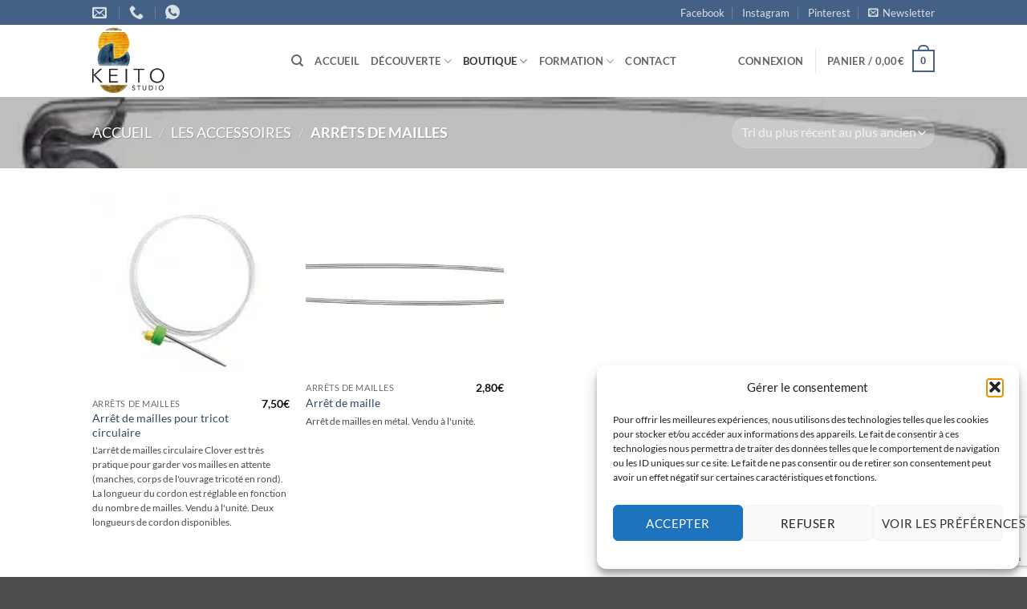

--- FILE ---
content_type: text/html; charset=utf-8
request_url: https://www.google.com/recaptcha/api2/anchor?ar=1&k=6Lc5XYAUAAAAAKSsF4KlLLCdIr4025_AkafID2xa&co=aHR0cHM6Ly93d3cua2VpdG9zdHVkaW8uZnI6NDQz&hl=en&v=PoyoqOPhxBO7pBk68S4YbpHZ&size=invisible&anchor-ms=20000&execute-ms=30000&cb=mgr3hv97yvdn
body_size: 48668
content:
<!DOCTYPE HTML><html dir="ltr" lang="en"><head><meta http-equiv="Content-Type" content="text/html; charset=UTF-8">
<meta http-equiv="X-UA-Compatible" content="IE=edge">
<title>reCAPTCHA</title>
<style type="text/css">
/* cyrillic-ext */
@font-face {
  font-family: 'Roboto';
  font-style: normal;
  font-weight: 400;
  font-stretch: 100%;
  src: url(//fonts.gstatic.com/s/roboto/v48/KFO7CnqEu92Fr1ME7kSn66aGLdTylUAMa3GUBHMdazTgWw.woff2) format('woff2');
  unicode-range: U+0460-052F, U+1C80-1C8A, U+20B4, U+2DE0-2DFF, U+A640-A69F, U+FE2E-FE2F;
}
/* cyrillic */
@font-face {
  font-family: 'Roboto';
  font-style: normal;
  font-weight: 400;
  font-stretch: 100%;
  src: url(//fonts.gstatic.com/s/roboto/v48/KFO7CnqEu92Fr1ME7kSn66aGLdTylUAMa3iUBHMdazTgWw.woff2) format('woff2');
  unicode-range: U+0301, U+0400-045F, U+0490-0491, U+04B0-04B1, U+2116;
}
/* greek-ext */
@font-face {
  font-family: 'Roboto';
  font-style: normal;
  font-weight: 400;
  font-stretch: 100%;
  src: url(//fonts.gstatic.com/s/roboto/v48/KFO7CnqEu92Fr1ME7kSn66aGLdTylUAMa3CUBHMdazTgWw.woff2) format('woff2');
  unicode-range: U+1F00-1FFF;
}
/* greek */
@font-face {
  font-family: 'Roboto';
  font-style: normal;
  font-weight: 400;
  font-stretch: 100%;
  src: url(//fonts.gstatic.com/s/roboto/v48/KFO7CnqEu92Fr1ME7kSn66aGLdTylUAMa3-UBHMdazTgWw.woff2) format('woff2');
  unicode-range: U+0370-0377, U+037A-037F, U+0384-038A, U+038C, U+038E-03A1, U+03A3-03FF;
}
/* math */
@font-face {
  font-family: 'Roboto';
  font-style: normal;
  font-weight: 400;
  font-stretch: 100%;
  src: url(//fonts.gstatic.com/s/roboto/v48/KFO7CnqEu92Fr1ME7kSn66aGLdTylUAMawCUBHMdazTgWw.woff2) format('woff2');
  unicode-range: U+0302-0303, U+0305, U+0307-0308, U+0310, U+0312, U+0315, U+031A, U+0326-0327, U+032C, U+032F-0330, U+0332-0333, U+0338, U+033A, U+0346, U+034D, U+0391-03A1, U+03A3-03A9, U+03B1-03C9, U+03D1, U+03D5-03D6, U+03F0-03F1, U+03F4-03F5, U+2016-2017, U+2034-2038, U+203C, U+2040, U+2043, U+2047, U+2050, U+2057, U+205F, U+2070-2071, U+2074-208E, U+2090-209C, U+20D0-20DC, U+20E1, U+20E5-20EF, U+2100-2112, U+2114-2115, U+2117-2121, U+2123-214F, U+2190, U+2192, U+2194-21AE, U+21B0-21E5, U+21F1-21F2, U+21F4-2211, U+2213-2214, U+2216-22FF, U+2308-230B, U+2310, U+2319, U+231C-2321, U+2336-237A, U+237C, U+2395, U+239B-23B7, U+23D0, U+23DC-23E1, U+2474-2475, U+25AF, U+25B3, U+25B7, U+25BD, U+25C1, U+25CA, U+25CC, U+25FB, U+266D-266F, U+27C0-27FF, U+2900-2AFF, U+2B0E-2B11, U+2B30-2B4C, U+2BFE, U+3030, U+FF5B, U+FF5D, U+1D400-1D7FF, U+1EE00-1EEFF;
}
/* symbols */
@font-face {
  font-family: 'Roboto';
  font-style: normal;
  font-weight: 400;
  font-stretch: 100%;
  src: url(//fonts.gstatic.com/s/roboto/v48/KFO7CnqEu92Fr1ME7kSn66aGLdTylUAMaxKUBHMdazTgWw.woff2) format('woff2');
  unicode-range: U+0001-000C, U+000E-001F, U+007F-009F, U+20DD-20E0, U+20E2-20E4, U+2150-218F, U+2190, U+2192, U+2194-2199, U+21AF, U+21E6-21F0, U+21F3, U+2218-2219, U+2299, U+22C4-22C6, U+2300-243F, U+2440-244A, U+2460-24FF, U+25A0-27BF, U+2800-28FF, U+2921-2922, U+2981, U+29BF, U+29EB, U+2B00-2BFF, U+4DC0-4DFF, U+FFF9-FFFB, U+10140-1018E, U+10190-1019C, U+101A0, U+101D0-101FD, U+102E0-102FB, U+10E60-10E7E, U+1D2C0-1D2D3, U+1D2E0-1D37F, U+1F000-1F0FF, U+1F100-1F1AD, U+1F1E6-1F1FF, U+1F30D-1F30F, U+1F315, U+1F31C, U+1F31E, U+1F320-1F32C, U+1F336, U+1F378, U+1F37D, U+1F382, U+1F393-1F39F, U+1F3A7-1F3A8, U+1F3AC-1F3AF, U+1F3C2, U+1F3C4-1F3C6, U+1F3CA-1F3CE, U+1F3D4-1F3E0, U+1F3ED, U+1F3F1-1F3F3, U+1F3F5-1F3F7, U+1F408, U+1F415, U+1F41F, U+1F426, U+1F43F, U+1F441-1F442, U+1F444, U+1F446-1F449, U+1F44C-1F44E, U+1F453, U+1F46A, U+1F47D, U+1F4A3, U+1F4B0, U+1F4B3, U+1F4B9, U+1F4BB, U+1F4BF, U+1F4C8-1F4CB, U+1F4D6, U+1F4DA, U+1F4DF, U+1F4E3-1F4E6, U+1F4EA-1F4ED, U+1F4F7, U+1F4F9-1F4FB, U+1F4FD-1F4FE, U+1F503, U+1F507-1F50B, U+1F50D, U+1F512-1F513, U+1F53E-1F54A, U+1F54F-1F5FA, U+1F610, U+1F650-1F67F, U+1F687, U+1F68D, U+1F691, U+1F694, U+1F698, U+1F6AD, U+1F6B2, U+1F6B9-1F6BA, U+1F6BC, U+1F6C6-1F6CF, U+1F6D3-1F6D7, U+1F6E0-1F6EA, U+1F6F0-1F6F3, U+1F6F7-1F6FC, U+1F700-1F7FF, U+1F800-1F80B, U+1F810-1F847, U+1F850-1F859, U+1F860-1F887, U+1F890-1F8AD, U+1F8B0-1F8BB, U+1F8C0-1F8C1, U+1F900-1F90B, U+1F93B, U+1F946, U+1F984, U+1F996, U+1F9E9, U+1FA00-1FA6F, U+1FA70-1FA7C, U+1FA80-1FA89, U+1FA8F-1FAC6, U+1FACE-1FADC, U+1FADF-1FAE9, U+1FAF0-1FAF8, U+1FB00-1FBFF;
}
/* vietnamese */
@font-face {
  font-family: 'Roboto';
  font-style: normal;
  font-weight: 400;
  font-stretch: 100%;
  src: url(//fonts.gstatic.com/s/roboto/v48/KFO7CnqEu92Fr1ME7kSn66aGLdTylUAMa3OUBHMdazTgWw.woff2) format('woff2');
  unicode-range: U+0102-0103, U+0110-0111, U+0128-0129, U+0168-0169, U+01A0-01A1, U+01AF-01B0, U+0300-0301, U+0303-0304, U+0308-0309, U+0323, U+0329, U+1EA0-1EF9, U+20AB;
}
/* latin-ext */
@font-face {
  font-family: 'Roboto';
  font-style: normal;
  font-weight: 400;
  font-stretch: 100%;
  src: url(//fonts.gstatic.com/s/roboto/v48/KFO7CnqEu92Fr1ME7kSn66aGLdTylUAMa3KUBHMdazTgWw.woff2) format('woff2');
  unicode-range: U+0100-02BA, U+02BD-02C5, U+02C7-02CC, U+02CE-02D7, U+02DD-02FF, U+0304, U+0308, U+0329, U+1D00-1DBF, U+1E00-1E9F, U+1EF2-1EFF, U+2020, U+20A0-20AB, U+20AD-20C0, U+2113, U+2C60-2C7F, U+A720-A7FF;
}
/* latin */
@font-face {
  font-family: 'Roboto';
  font-style: normal;
  font-weight: 400;
  font-stretch: 100%;
  src: url(//fonts.gstatic.com/s/roboto/v48/KFO7CnqEu92Fr1ME7kSn66aGLdTylUAMa3yUBHMdazQ.woff2) format('woff2');
  unicode-range: U+0000-00FF, U+0131, U+0152-0153, U+02BB-02BC, U+02C6, U+02DA, U+02DC, U+0304, U+0308, U+0329, U+2000-206F, U+20AC, U+2122, U+2191, U+2193, U+2212, U+2215, U+FEFF, U+FFFD;
}
/* cyrillic-ext */
@font-face {
  font-family: 'Roboto';
  font-style: normal;
  font-weight: 500;
  font-stretch: 100%;
  src: url(//fonts.gstatic.com/s/roboto/v48/KFO7CnqEu92Fr1ME7kSn66aGLdTylUAMa3GUBHMdazTgWw.woff2) format('woff2');
  unicode-range: U+0460-052F, U+1C80-1C8A, U+20B4, U+2DE0-2DFF, U+A640-A69F, U+FE2E-FE2F;
}
/* cyrillic */
@font-face {
  font-family: 'Roboto';
  font-style: normal;
  font-weight: 500;
  font-stretch: 100%;
  src: url(//fonts.gstatic.com/s/roboto/v48/KFO7CnqEu92Fr1ME7kSn66aGLdTylUAMa3iUBHMdazTgWw.woff2) format('woff2');
  unicode-range: U+0301, U+0400-045F, U+0490-0491, U+04B0-04B1, U+2116;
}
/* greek-ext */
@font-face {
  font-family: 'Roboto';
  font-style: normal;
  font-weight: 500;
  font-stretch: 100%;
  src: url(//fonts.gstatic.com/s/roboto/v48/KFO7CnqEu92Fr1ME7kSn66aGLdTylUAMa3CUBHMdazTgWw.woff2) format('woff2');
  unicode-range: U+1F00-1FFF;
}
/* greek */
@font-face {
  font-family: 'Roboto';
  font-style: normal;
  font-weight: 500;
  font-stretch: 100%;
  src: url(//fonts.gstatic.com/s/roboto/v48/KFO7CnqEu92Fr1ME7kSn66aGLdTylUAMa3-UBHMdazTgWw.woff2) format('woff2');
  unicode-range: U+0370-0377, U+037A-037F, U+0384-038A, U+038C, U+038E-03A1, U+03A3-03FF;
}
/* math */
@font-face {
  font-family: 'Roboto';
  font-style: normal;
  font-weight: 500;
  font-stretch: 100%;
  src: url(//fonts.gstatic.com/s/roboto/v48/KFO7CnqEu92Fr1ME7kSn66aGLdTylUAMawCUBHMdazTgWw.woff2) format('woff2');
  unicode-range: U+0302-0303, U+0305, U+0307-0308, U+0310, U+0312, U+0315, U+031A, U+0326-0327, U+032C, U+032F-0330, U+0332-0333, U+0338, U+033A, U+0346, U+034D, U+0391-03A1, U+03A3-03A9, U+03B1-03C9, U+03D1, U+03D5-03D6, U+03F0-03F1, U+03F4-03F5, U+2016-2017, U+2034-2038, U+203C, U+2040, U+2043, U+2047, U+2050, U+2057, U+205F, U+2070-2071, U+2074-208E, U+2090-209C, U+20D0-20DC, U+20E1, U+20E5-20EF, U+2100-2112, U+2114-2115, U+2117-2121, U+2123-214F, U+2190, U+2192, U+2194-21AE, U+21B0-21E5, U+21F1-21F2, U+21F4-2211, U+2213-2214, U+2216-22FF, U+2308-230B, U+2310, U+2319, U+231C-2321, U+2336-237A, U+237C, U+2395, U+239B-23B7, U+23D0, U+23DC-23E1, U+2474-2475, U+25AF, U+25B3, U+25B7, U+25BD, U+25C1, U+25CA, U+25CC, U+25FB, U+266D-266F, U+27C0-27FF, U+2900-2AFF, U+2B0E-2B11, U+2B30-2B4C, U+2BFE, U+3030, U+FF5B, U+FF5D, U+1D400-1D7FF, U+1EE00-1EEFF;
}
/* symbols */
@font-face {
  font-family: 'Roboto';
  font-style: normal;
  font-weight: 500;
  font-stretch: 100%;
  src: url(//fonts.gstatic.com/s/roboto/v48/KFO7CnqEu92Fr1ME7kSn66aGLdTylUAMaxKUBHMdazTgWw.woff2) format('woff2');
  unicode-range: U+0001-000C, U+000E-001F, U+007F-009F, U+20DD-20E0, U+20E2-20E4, U+2150-218F, U+2190, U+2192, U+2194-2199, U+21AF, U+21E6-21F0, U+21F3, U+2218-2219, U+2299, U+22C4-22C6, U+2300-243F, U+2440-244A, U+2460-24FF, U+25A0-27BF, U+2800-28FF, U+2921-2922, U+2981, U+29BF, U+29EB, U+2B00-2BFF, U+4DC0-4DFF, U+FFF9-FFFB, U+10140-1018E, U+10190-1019C, U+101A0, U+101D0-101FD, U+102E0-102FB, U+10E60-10E7E, U+1D2C0-1D2D3, U+1D2E0-1D37F, U+1F000-1F0FF, U+1F100-1F1AD, U+1F1E6-1F1FF, U+1F30D-1F30F, U+1F315, U+1F31C, U+1F31E, U+1F320-1F32C, U+1F336, U+1F378, U+1F37D, U+1F382, U+1F393-1F39F, U+1F3A7-1F3A8, U+1F3AC-1F3AF, U+1F3C2, U+1F3C4-1F3C6, U+1F3CA-1F3CE, U+1F3D4-1F3E0, U+1F3ED, U+1F3F1-1F3F3, U+1F3F5-1F3F7, U+1F408, U+1F415, U+1F41F, U+1F426, U+1F43F, U+1F441-1F442, U+1F444, U+1F446-1F449, U+1F44C-1F44E, U+1F453, U+1F46A, U+1F47D, U+1F4A3, U+1F4B0, U+1F4B3, U+1F4B9, U+1F4BB, U+1F4BF, U+1F4C8-1F4CB, U+1F4D6, U+1F4DA, U+1F4DF, U+1F4E3-1F4E6, U+1F4EA-1F4ED, U+1F4F7, U+1F4F9-1F4FB, U+1F4FD-1F4FE, U+1F503, U+1F507-1F50B, U+1F50D, U+1F512-1F513, U+1F53E-1F54A, U+1F54F-1F5FA, U+1F610, U+1F650-1F67F, U+1F687, U+1F68D, U+1F691, U+1F694, U+1F698, U+1F6AD, U+1F6B2, U+1F6B9-1F6BA, U+1F6BC, U+1F6C6-1F6CF, U+1F6D3-1F6D7, U+1F6E0-1F6EA, U+1F6F0-1F6F3, U+1F6F7-1F6FC, U+1F700-1F7FF, U+1F800-1F80B, U+1F810-1F847, U+1F850-1F859, U+1F860-1F887, U+1F890-1F8AD, U+1F8B0-1F8BB, U+1F8C0-1F8C1, U+1F900-1F90B, U+1F93B, U+1F946, U+1F984, U+1F996, U+1F9E9, U+1FA00-1FA6F, U+1FA70-1FA7C, U+1FA80-1FA89, U+1FA8F-1FAC6, U+1FACE-1FADC, U+1FADF-1FAE9, U+1FAF0-1FAF8, U+1FB00-1FBFF;
}
/* vietnamese */
@font-face {
  font-family: 'Roboto';
  font-style: normal;
  font-weight: 500;
  font-stretch: 100%;
  src: url(//fonts.gstatic.com/s/roboto/v48/KFO7CnqEu92Fr1ME7kSn66aGLdTylUAMa3OUBHMdazTgWw.woff2) format('woff2');
  unicode-range: U+0102-0103, U+0110-0111, U+0128-0129, U+0168-0169, U+01A0-01A1, U+01AF-01B0, U+0300-0301, U+0303-0304, U+0308-0309, U+0323, U+0329, U+1EA0-1EF9, U+20AB;
}
/* latin-ext */
@font-face {
  font-family: 'Roboto';
  font-style: normal;
  font-weight: 500;
  font-stretch: 100%;
  src: url(//fonts.gstatic.com/s/roboto/v48/KFO7CnqEu92Fr1ME7kSn66aGLdTylUAMa3KUBHMdazTgWw.woff2) format('woff2');
  unicode-range: U+0100-02BA, U+02BD-02C5, U+02C7-02CC, U+02CE-02D7, U+02DD-02FF, U+0304, U+0308, U+0329, U+1D00-1DBF, U+1E00-1E9F, U+1EF2-1EFF, U+2020, U+20A0-20AB, U+20AD-20C0, U+2113, U+2C60-2C7F, U+A720-A7FF;
}
/* latin */
@font-face {
  font-family: 'Roboto';
  font-style: normal;
  font-weight: 500;
  font-stretch: 100%;
  src: url(//fonts.gstatic.com/s/roboto/v48/KFO7CnqEu92Fr1ME7kSn66aGLdTylUAMa3yUBHMdazQ.woff2) format('woff2');
  unicode-range: U+0000-00FF, U+0131, U+0152-0153, U+02BB-02BC, U+02C6, U+02DA, U+02DC, U+0304, U+0308, U+0329, U+2000-206F, U+20AC, U+2122, U+2191, U+2193, U+2212, U+2215, U+FEFF, U+FFFD;
}
/* cyrillic-ext */
@font-face {
  font-family: 'Roboto';
  font-style: normal;
  font-weight: 900;
  font-stretch: 100%;
  src: url(//fonts.gstatic.com/s/roboto/v48/KFO7CnqEu92Fr1ME7kSn66aGLdTylUAMa3GUBHMdazTgWw.woff2) format('woff2');
  unicode-range: U+0460-052F, U+1C80-1C8A, U+20B4, U+2DE0-2DFF, U+A640-A69F, U+FE2E-FE2F;
}
/* cyrillic */
@font-face {
  font-family: 'Roboto';
  font-style: normal;
  font-weight: 900;
  font-stretch: 100%;
  src: url(//fonts.gstatic.com/s/roboto/v48/KFO7CnqEu92Fr1ME7kSn66aGLdTylUAMa3iUBHMdazTgWw.woff2) format('woff2');
  unicode-range: U+0301, U+0400-045F, U+0490-0491, U+04B0-04B1, U+2116;
}
/* greek-ext */
@font-face {
  font-family: 'Roboto';
  font-style: normal;
  font-weight: 900;
  font-stretch: 100%;
  src: url(//fonts.gstatic.com/s/roboto/v48/KFO7CnqEu92Fr1ME7kSn66aGLdTylUAMa3CUBHMdazTgWw.woff2) format('woff2');
  unicode-range: U+1F00-1FFF;
}
/* greek */
@font-face {
  font-family: 'Roboto';
  font-style: normal;
  font-weight: 900;
  font-stretch: 100%;
  src: url(//fonts.gstatic.com/s/roboto/v48/KFO7CnqEu92Fr1ME7kSn66aGLdTylUAMa3-UBHMdazTgWw.woff2) format('woff2');
  unicode-range: U+0370-0377, U+037A-037F, U+0384-038A, U+038C, U+038E-03A1, U+03A3-03FF;
}
/* math */
@font-face {
  font-family: 'Roboto';
  font-style: normal;
  font-weight: 900;
  font-stretch: 100%;
  src: url(//fonts.gstatic.com/s/roboto/v48/KFO7CnqEu92Fr1ME7kSn66aGLdTylUAMawCUBHMdazTgWw.woff2) format('woff2');
  unicode-range: U+0302-0303, U+0305, U+0307-0308, U+0310, U+0312, U+0315, U+031A, U+0326-0327, U+032C, U+032F-0330, U+0332-0333, U+0338, U+033A, U+0346, U+034D, U+0391-03A1, U+03A3-03A9, U+03B1-03C9, U+03D1, U+03D5-03D6, U+03F0-03F1, U+03F4-03F5, U+2016-2017, U+2034-2038, U+203C, U+2040, U+2043, U+2047, U+2050, U+2057, U+205F, U+2070-2071, U+2074-208E, U+2090-209C, U+20D0-20DC, U+20E1, U+20E5-20EF, U+2100-2112, U+2114-2115, U+2117-2121, U+2123-214F, U+2190, U+2192, U+2194-21AE, U+21B0-21E5, U+21F1-21F2, U+21F4-2211, U+2213-2214, U+2216-22FF, U+2308-230B, U+2310, U+2319, U+231C-2321, U+2336-237A, U+237C, U+2395, U+239B-23B7, U+23D0, U+23DC-23E1, U+2474-2475, U+25AF, U+25B3, U+25B7, U+25BD, U+25C1, U+25CA, U+25CC, U+25FB, U+266D-266F, U+27C0-27FF, U+2900-2AFF, U+2B0E-2B11, U+2B30-2B4C, U+2BFE, U+3030, U+FF5B, U+FF5D, U+1D400-1D7FF, U+1EE00-1EEFF;
}
/* symbols */
@font-face {
  font-family: 'Roboto';
  font-style: normal;
  font-weight: 900;
  font-stretch: 100%;
  src: url(//fonts.gstatic.com/s/roboto/v48/KFO7CnqEu92Fr1ME7kSn66aGLdTylUAMaxKUBHMdazTgWw.woff2) format('woff2');
  unicode-range: U+0001-000C, U+000E-001F, U+007F-009F, U+20DD-20E0, U+20E2-20E4, U+2150-218F, U+2190, U+2192, U+2194-2199, U+21AF, U+21E6-21F0, U+21F3, U+2218-2219, U+2299, U+22C4-22C6, U+2300-243F, U+2440-244A, U+2460-24FF, U+25A0-27BF, U+2800-28FF, U+2921-2922, U+2981, U+29BF, U+29EB, U+2B00-2BFF, U+4DC0-4DFF, U+FFF9-FFFB, U+10140-1018E, U+10190-1019C, U+101A0, U+101D0-101FD, U+102E0-102FB, U+10E60-10E7E, U+1D2C0-1D2D3, U+1D2E0-1D37F, U+1F000-1F0FF, U+1F100-1F1AD, U+1F1E6-1F1FF, U+1F30D-1F30F, U+1F315, U+1F31C, U+1F31E, U+1F320-1F32C, U+1F336, U+1F378, U+1F37D, U+1F382, U+1F393-1F39F, U+1F3A7-1F3A8, U+1F3AC-1F3AF, U+1F3C2, U+1F3C4-1F3C6, U+1F3CA-1F3CE, U+1F3D4-1F3E0, U+1F3ED, U+1F3F1-1F3F3, U+1F3F5-1F3F7, U+1F408, U+1F415, U+1F41F, U+1F426, U+1F43F, U+1F441-1F442, U+1F444, U+1F446-1F449, U+1F44C-1F44E, U+1F453, U+1F46A, U+1F47D, U+1F4A3, U+1F4B0, U+1F4B3, U+1F4B9, U+1F4BB, U+1F4BF, U+1F4C8-1F4CB, U+1F4D6, U+1F4DA, U+1F4DF, U+1F4E3-1F4E6, U+1F4EA-1F4ED, U+1F4F7, U+1F4F9-1F4FB, U+1F4FD-1F4FE, U+1F503, U+1F507-1F50B, U+1F50D, U+1F512-1F513, U+1F53E-1F54A, U+1F54F-1F5FA, U+1F610, U+1F650-1F67F, U+1F687, U+1F68D, U+1F691, U+1F694, U+1F698, U+1F6AD, U+1F6B2, U+1F6B9-1F6BA, U+1F6BC, U+1F6C6-1F6CF, U+1F6D3-1F6D7, U+1F6E0-1F6EA, U+1F6F0-1F6F3, U+1F6F7-1F6FC, U+1F700-1F7FF, U+1F800-1F80B, U+1F810-1F847, U+1F850-1F859, U+1F860-1F887, U+1F890-1F8AD, U+1F8B0-1F8BB, U+1F8C0-1F8C1, U+1F900-1F90B, U+1F93B, U+1F946, U+1F984, U+1F996, U+1F9E9, U+1FA00-1FA6F, U+1FA70-1FA7C, U+1FA80-1FA89, U+1FA8F-1FAC6, U+1FACE-1FADC, U+1FADF-1FAE9, U+1FAF0-1FAF8, U+1FB00-1FBFF;
}
/* vietnamese */
@font-face {
  font-family: 'Roboto';
  font-style: normal;
  font-weight: 900;
  font-stretch: 100%;
  src: url(//fonts.gstatic.com/s/roboto/v48/KFO7CnqEu92Fr1ME7kSn66aGLdTylUAMa3OUBHMdazTgWw.woff2) format('woff2');
  unicode-range: U+0102-0103, U+0110-0111, U+0128-0129, U+0168-0169, U+01A0-01A1, U+01AF-01B0, U+0300-0301, U+0303-0304, U+0308-0309, U+0323, U+0329, U+1EA0-1EF9, U+20AB;
}
/* latin-ext */
@font-face {
  font-family: 'Roboto';
  font-style: normal;
  font-weight: 900;
  font-stretch: 100%;
  src: url(//fonts.gstatic.com/s/roboto/v48/KFO7CnqEu92Fr1ME7kSn66aGLdTylUAMa3KUBHMdazTgWw.woff2) format('woff2');
  unicode-range: U+0100-02BA, U+02BD-02C5, U+02C7-02CC, U+02CE-02D7, U+02DD-02FF, U+0304, U+0308, U+0329, U+1D00-1DBF, U+1E00-1E9F, U+1EF2-1EFF, U+2020, U+20A0-20AB, U+20AD-20C0, U+2113, U+2C60-2C7F, U+A720-A7FF;
}
/* latin */
@font-face {
  font-family: 'Roboto';
  font-style: normal;
  font-weight: 900;
  font-stretch: 100%;
  src: url(//fonts.gstatic.com/s/roboto/v48/KFO7CnqEu92Fr1ME7kSn66aGLdTylUAMa3yUBHMdazQ.woff2) format('woff2');
  unicode-range: U+0000-00FF, U+0131, U+0152-0153, U+02BB-02BC, U+02C6, U+02DA, U+02DC, U+0304, U+0308, U+0329, U+2000-206F, U+20AC, U+2122, U+2191, U+2193, U+2212, U+2215, U+FEFF, U+FFFD;
}

</style>
<link rel="stylesheet" type="text/css" href="https://www.gstatic.com/recaptcha/releases/PoyoqOPhxBO7pBk68S4YbpHZ/styles__ltr.css">
<script nonce="DPpvJ-pzbs0cJ7wqD1H5Yw" type="text/javascript">window['__recaptcha_api'] = 'https://www.google.com/recaptcha/api2/';</script>
<script type="text/javascript" src="https://www.gstatic.com/recaptcha/releases/PoyoqOPhxBO7pBk68S4YbpHZ/recaptcha__en.js" nonce="DPpvJ-pzbs0cJ7wqD1H5Yw">
      
    </script></head>
<body><div id="rc-anchor-alert" class="rc-anchor-alert"></div>
<input type="hidden" id="recaptcha-token" value="[base64]">
<script type="text/javascript" nonce="DPpvJ-pzbs0cJ7wqD1H5Yw">
      recaptcha.anchor.Main.init("[\x22ainput\x22,[\x22bgdata\x22,\x22\x22,\[base64]/[base64]/[base64]/[base64]/[base64]/UltsKytdPUU6KEU8MjA0OD9SW2wrK109RT4+NnwxOTI6KChFJjY0NTEyKT09NTUyOTYmJk0rMTxjLmxlbmd0aCYmKGMuY2hhckNvZGVBdChNKzEpJjY0NTEyKT09NTYzMjA/[base64]/[base64]/[base64]/[base64]/[base64]/[base64]/[base64]\x22,\[base64]\\u003d\x22,\x22w7bClSMIGSAjw6fCvHobw6sgw5QrwrDCn8Oww6rCnw1fw5QfHcK9IsO2c8KGfsKsQXnCkQJ0dh5cwpTCnsO3d8O6FhfDh8KVR8Omw6JJwrPCs3nCvsOnwoHCuiPCtMKKwrLDnl7DiGbCucOGw4DDj8KiBsOHGsK/w7htNMKqwoMUw6DCk8KWSMOBwozDnE1/wq/DlQkDw6VlwrvChi0twpDDo8OYw4pEOMKQccOhVjnCqxBbbXA1FMO6V8Kjw7gIIVHDgSPCg2vDu8OuwqrDiQogwqzDqnnChBnCqcKxM8OPbcK8wo7DkcOvX8K/w5TCjsKrIMKiw7NHwp8hHsKVF8KfR8Okw7wqREvCqMONw6rDpk1sE07CqMOlZ8OQwrRrJMK0w5PDrsKmwpTCi8KQwrvCuxzCpcK8S8KUCcK9UMO8woooGsOxwokaw75xw4QLWVHDtsKNTcOlNxHDjMK1w5LChV85wrI/IH44wqzDlQDCucKGw5kWwolhGkLCocOrbcODfigkMcOow5jCnkfDjkzCv8KhZ8Kpw6lpw6bCvigGw7kcwqTDj8OrcTMyw41TTMKfH8O1PwtCw7LDpsOQYTJ4wqLCsVAmw6NoCMKwwr8WwrdAw4Q/OMKuw4ovw7wVXjR4ZMOhwoI/[base64]/Ck8Kcw4UwwpnCpHVCw5nCjcKfw77CoMO6w6jDnyYHwqVgw5TDhMODwpHDiU/[base64]/[base64]/DmX3DmA7DoMKvFsO9Hkgpw7PCr8KSwo4DOl8vwpvDjmvChsOCSMKvwoNGbwPDlCDCnEphwoZgJhRNw4pdw7vDjcOGOmLCkEfCrMOSUi/[base64]/ciEgwq1cwrTCtT3CkcKFw6pbFWHClcK8w6rChANNA8ODwqnDv33DoMKow6wPw5N9NEzClsK7w5/Dli7DiMKQRsOtJD9Dwp7CggcwSQg6wql5w77Ch8OkwrfDpsK7wq/Dlm3ClcKPw5Myw7gkw51EJ8Ksw4rCjWfCqCzCjVl1NcKLAcKcEkAhw648XsO9wqcawrNrcMK9w606w6gCAMOAw4M/NsOEJ8OGw5QOwp4RGcOhwrV6RhFoK1dmw6ovDR7Dhl4GwqHDsG/[base64]/[base64]/CvsKGVGsuwpFJPcOiPl84VcKSA8O1w47Dp8KQw7LCssOJIcKlcCR0w6fCisKkw5ZswrbDrETCtMOJwqPCp2/CrxzDi3gKw7fDrHh8woXDsjDDl3I4wq/DpkfCn8OeRWzDnsOgwodXZcKSH2AqP8Kow697w4vCncKzw4fCiQ8qWcOBw7zDqsK8wol9wr4PWsKIckjDhH/DnMKTwojCucK5wooFwozDoWzCpRHCicKjw75qRHIZclrCimjCmQ3CqcKXwonDkMOPXsOzb8Otwo8/AcKMwr5zw4VgwoZgwpNMHsOXw6fCpxTCnMKoT2cgJcKawpPDkgZ7wqZEbcKgN8OvfxLCn1dCMn7Cuzp6w5MjesKqFMKOw4vDtlXCtRTDoMK5WcKuwrHDv0fCk1fCom/[base64]/CqFDCqsO5w400QsOBTWcFCS9jfWUpw5PCowE4w7DDqE7CtsO8wqcyw5fCtm0rDVrDv2cRP3XDqgoaw5UHCRPCusKNwrTCrBJZw6lrw7bDmsKBwpnCi3zCosOSwpcgwr3CpMOTV8KfMzZQw4A2O8K2esKOSydBcsKiwqzCqhbDoXR/[base64]/[base64]/w7DCp8KBw4nDr2/CgcOcw63DnMOiJnTCsAbDp8KwKMKUdMKRU8KkXMOQw47DmcOuwo5gcFvCmR3CjcO7SsKCwp7CtsOzMXorAsOHw5waLhgAw5s4HwzChsK/NMKOwoQQKsKuw6Mow7fDncKUw6HCl8Oqwr/CscOXc0PCpTgBwoPDpCDCnXnCqcKXAcOOw75wDcKow5ZzRsOCw44sc34Lw45awqzCjcKRw7jDtMOYWzMuVsOKwqHCs3vCtsOXRcK4w6zDjMO4w73CpTnDucO/w4pEL8OQGHImE8OOEFPDsV8YScKgPcKzw6g4J8Klw5nDlztwfQQDwpJxw4rDo8KMwonDsMKIEA0VRMK0w7Icw4XCqllgcMKtwpHCs8OxMR1BMMOAwoNEwqTCjMKjdUvCiEPCm8K2w5Z6w6jDpMOWdcK/[base64]/DlsOhCiNbw4EFw7HDn8OHw4dvPm/DkMOIO8OmNMONDmcZESERH8OJw6sZBCjCrsKWW8KjRMOswqDCicKIw7NbCcK+M8KBBVdEWMKdfMK/RcK6w4YOSsKnwpPDpcOnTljDikTDqsKOP8Kzwrc2w7nDu8OXw6LChcKUBXLDpcOiC3/DmcKtw4bDkMKbXnfCjMKsbcK7wrsGwozCpMKWXDXCplt4RMK/wqLCrwzCpUoDcS3DssOMHiPCh3nCiMK1CSgjHTnDugPCt8K9fhLDrkjDosOsEsO5w60RwqbDr8OWw5Jmw5TDkCd7wozChDXCuxzDscO0w4AHfDXCv8Ksw5XCmBPDt8KRCcO7wrkLIcOiBXHDocOXwpbCqh/DlW5lw4VCTHYhcx4Mwq0hwqPDqUh/G8KHw7R7TMK8w6jCu8OUwrvDsidrwqYxw6ZUw7F2UmDDly0gKsKgwpPDoC/DtxV9ImLCj8OUFsOIw6rDk1bCkSppw4YOw7zCnx3DjF7DgcOyKsKjwp9sLhnCmMOOJ8OaasKUTMKBSsKvO8KVw5vCh2FPw5xVe2slwrdSwpk8als+WMOTI8O1w4rDgcKzN2TCoTZWIiHDgxfCln7DusKGRMK1ckTCmSpFcMK9wr3DncKaw7AUXF9/wrcHfCrCq0NFwrV5w59QwqjDr3vDq8O3wqHDjVrDrV9Vwo/[base64]/DqR3DozTCjsK4TV/[base64]/wqfDol5bcxfCu8KJFMOFwpshR3hkw5ZSJlfDh8Oaw5DChcOaCVTDgxrDhGvDhcOtw6Q1FAzChsOIw7J8woPDjF8/[base64]/[base64]/w5kewqPClFDCph3DiQXDt8KeEcOqwpVOdcObCFbDtMO/[base64]/[base64]/Dv8Oyw4sMwosswqrCmsKhMMO/wpPDl2I5QjXCjcKdw5Etw6ZlwqQgwq3DqzdWWUdIEGEQdMOkDMKbXsO4wpzDrMKRS8O7wotKwpdmwq4GMibDqRQObC3Ctj7Ci8OWw7bChntmdsOZw53DiMKaAcOFwrbDuFdFwqPCoHY+wp87AcK8VhjCg14VRMOCeMK/PMKcw4sAwr4NTMOCw6DCl8OQUXrDlcKSw5bDhsK7w7dFwo8KX0okwrbDqH1YB8K6VcKzbMOYw48ydjjCuUtwH0BRwozCkcKow75JScKNMAMYPQwURcOaFio1JMOqcMOcDl8ySsK0w4DCjMOZwpzDiMK1TkvDqMKLwrrDhDgNw7wEwqPDsATCl1/Cj8OxwpbCoFQ/AF9dwpIJBTjDjSrCuWF6enA0TcKcSsKJwrHDoEs2OTDCm8KKw4zCmTHDkMKCwp/[base64]/CiBPDpcK4w4jDv8OUZ8KZw6cHwo7CnsOWwrVFwobDiCbDuBbDhmA0wpPCgnbCkBVrWsKHEcO8w7Z/w7jDtMOITMKQJl8qdMODwrTDkMOhwo3DscKPw7rDn8O3BsKHT2DCkWrDi8OVwpzCn8Ohw5jCpMKXD8Oiw6EjUXtBEVjDtMObZsORwq5Qw5wHw6nDtsOBw64ywoLDoMKdEsOqw511w5suFMOjWz7CjlnCoFJSw4DCi8K/NAXChUIWM0zClMKUdsO1wqpaw7TCvMO8JClIA8OsEHBHVsOMVCXDvAwpw6vDtnJKwrzCsgzClxwewrwNwonDiMO9w4nCugM7acOgT8KOTQkDQzfDqkDChMKLwrXDsjZlw77DpsKeIsKxP8OxccK9w6jDmXjDt8OFw4Bpw7BnwozCgz7CoTMtS8Ogw7/CjMKHwogROsK9wqbCrcK1BhbDqj7DkCPDm0gMdUvDpsOgwo5VOmvDj0h+bl4qwoVVw4XCrQpfNMO/w65cUcKhIhYOw70+SMKkw6ZEwp9VPXhiUcOqwrdtUWzDlcK+AsKww7cDFMK+wqcGUjPDqFrCkRzCrCfDt25cw4IOQ8ObwrsUw543RRXClMOZL8Ksw7jDnX/DqBw4w5PDi2nCun7CisO+wqzCgTMWcVHDs8OQwqBUwoltKcKxHUTCmsKhwqDDsjsmX23DhcOKw5tfK17Cg8OKwqRtw7bDg8O0f3QmYMKXw6UswpDDhcOYe8K5w5HCm8OKwpN8ACZKwp/CnzfDmcK5wq3Cp8KFAMOQwq7Dry5Tw4LCoVpDwoXCj1Y8wqwnwp/DhiU9wow3w5vCrMOIeDHDr1vCgi/[base64]/DicO6F8OJwqbDoMOeYMOqGV3DlXTDpC3CuTfDgMOrwpXClcOdw6/CnHhlEC4xIsKQw4fCgjB+wqBmXg/DnBvDt8OvwqzCkUHDpFTCq8KOw7zDncKEw5fDpiQ4dMOWY8KeJhzDvC3DmWTDjsOmRj/CswVQwrFQw53Cu8OvC05uwqcww7bCvW/DhVDDmErDp8OkfV7CrGkQDHsow7ZOw4HChcOlXDZHwoQeSkxgRngMAx3DmMKmwr/[base64]/Crit4wp7DsiBoSGUzw6kcwovDmcO/dsKyw7XCtsOoIMO/BsK5wrQ8w5XDnxB4wp4Cw6lTM8KWw6zCtMOqPlDCjcOfw5pEEsOKw6XCk8K1NsKAwqFLR2/DqBx3wozClwvDlcOyG8O9PRhJw6LChT4ewpRhU8K1L0zDp8KUw7YuwpDCi8K4RcO7w704McKdD8Odw5I9w6New4zCgcOvwqkhw4HCtcKlwovDhMOEOcOTw7AlY3pga8KhZ1fCoHjCuRDDhcKQYE1+wr0mwqhRw53Dm3dkwq/CkMO7wrIBC8K+w6zDiDx2wpxSdR7CvVwvw4IVMzxSRG/DkHxeIXQWw7lZwroUw7nChcOZwqrDi0zDqh9Nw4PClWBGehTCtMOWVzxGwqtATVHCt8Kiw5jCvznDjsKew7Fnw5jDm8OOKsKlw58uw5PDm8OCbMKfL8K/wpjCuAXCkcKXdcKDw6MNw4sQesOUw5suwrsyw7vDjA/DsV/[base64]/[base64]/F8OJT8O6w7rCoMOVAEXCrwEINMKXTsO/woLCuFc9MSoOTMOCf8KNJsKFwqJWwoLDjcOSMybDg8OUwoFcw48Tw7zClx0Nw4sBOB0Qw5LCjFomImJYw6zDnlgOeknDusOYQhbDnsOvwpUXw5sWdcO6fR9IYcOUQwN+w6Elw6Qvw6TDkMOHwpw0MRNZwrMgb8OLwp7CrDlgVRx/w6oUVX/Ct8KXwqBXwqodw5HDvsKxw7gpwrFCwp/DrsKPw7zCsFDDjMKdbzNBHVl1wogHw6dNUcORwrnDvGEkZQvDmMKTw6Ufwr4KMcK5w6VlIHbCu14Kw541wqHDgR/DlDtqw4XDpVzDgB3CgcOVwrc7bDdfw4M4OcO9ZMKLw7TDl0bCuTzCgjnDm8Ozw43DvMKxeMOoVcOAw6p3wqMLFnlBO8OLDMOFwrc9ZBRMLlhlRsKBM3tUUwLDvcKRwp19wpg6LkrDksOUcsKEEcKFw7nCtsK0Fjc1wrbCm1kLwop/CsObS8K2wrHDu3bCj8KsLcK9wplFSwfDkMOGw7pnw6oUw7nCh8OOa8K2cAd6bsKBwrTClcOTwqgkdMO3w7/Cr8KkGUdDWsOtwrw9wph+csObw4tfw4kwG8KXw6ZYwqw8L8OBw7hsw63DlADCrl7CgsKEw7JEwp/DkiXDjQp+VsOrw69FwqvClcKew4nCq1jDi8Kyw4F6ZRfCk8OPw4fCgVTCi8OewoLCnATDlMKVf8K4V0g3XX/DnxjCv8K3XsKtH8KyT2FrYyZDwoA4w5nCt8KsE8OkFcKmw4hRWThXwocBNHvDl0pRTEvDtRnCksKAw4bCt8Odw4cODxfDkMOTw4rCskMYwoUEJ8Kow4LDvAnCoxpIAsO8w7YXMkcsJsO2L8KrITPDmQbCmxkmw6HCo35/w5DDnStYw6DDoEwMbh4RLHLCn8KaEE5WfsKVZxUBwotPCi0ndXNUOUASwrPDtcKcwoLDlFLDvj1jwqQew7fCm1HDu8Ovw5ItJnVOesOFw6/Dvwlbw6fCk8ObQEHDjMORJ8KkwpEUwqPDnmwjdxUreFjCuWwnFMODwq56w5t6woU1w7fCqsKYwptvDXBJBsKew5YSd8Kub8KcLCbDnB1bw77CmlfDpsKMVGrCocOWwoHCtGliwr/Cr8Kme8KgwojDg0g9CgXCiMKLw7/Cn8K/OytMRhc5MMO3wofCrcK7wrjDhg7DtxPDr8Kyw7zDkQZEesK0asOYbwtQUcOiwqU8woVLYUTDvcOMZmFTDMKSw6PChxRPw6RyLF0MRGjCnDzCjcK5w6LDp8OkEivDnMKvw5LDqMKfHgwVBGnCu8KWb3TCiicowr0Zw458CGvDlsOsw5pMOz1/GMKLw7VrKsKYw6dZMm57LQrDtXcrV8OFwrp7wpDCg2LCpsKZwr1lV8KAT3hoC34qwqXCpsOzecK1w5PDrBxbc0LCqkUkwrVFw5/CillAfApPwrDCqgM2dns3LcOVH8K9w7lmw4nDvijDumBtw5PDgzQRw6fCrS0+McO8wpFSwpPDg8Ojw6TCgsKPNMOSw6PCgWMnw70Mw4huLsKtKcK2wrIcYsOpwp4SwroddsOMw60AOynDjsKBw4p4woElfMK/MMOmwpXClcOZZCVeawfClSbCuCTDtMKcQ8O/[base64]/[base64]/[base64]/[base64]/wpIZw4Zew5tzwq7DrnHCtAlIbMKWwoBdw5gWd2dVwr1/w7bDosKnwrDDlkVoP8KxwpjDrDJLwpDDgMKqcMOvHCbClzfDn3jCjcKDDhzCpsOMdMKCwp97SVE5cjTCvMONYhzCiU4SIWhHH1nCh1fDkcKXKsOzGsKFe3nDnAbDkyHDvFNRw7kuR8OLY8OKwrPCj1E5ZHXCu8KMaXZCw7hew7k+w5cBHXEEwq4PCXnChB/[base64]/CvcKnRMOMAMKewp9udmk0wqxFLcKzajM2DivCo8KwwrEvSGR/wp9twobDnTPDrsO2w7nDumw0dicPaywdw4o7w65dw5UrR8Oha8OAcMK9fwADdwPDqXkGXMORTQ4Aw5DCri1KwoLDiWDCmUHDtcKywrfClsOlO8KQTcKfcFPDlHHCncONw4rDisKaGyHCoMK2bMOmwofCqhXCscKnQMKXFEk3Si47FcKpwp3CrF/ChcKFEMOww67CqzbDrcOWwrkVwpgjw7k4MMKpD3/DocKtw7LDksO1w4xFwqwEAB3CsnUARcOTw7TCsmnDgMKCXcKma8Knw7tTw4/[base64]/Cqiprw6oDYkAVw4YAw7jClMKBwrAYwpHCsMOowrdKwr8yw7ViKkLDrzQ9PwVhw4IKckpaM8KYwrjDog1felc3woTCgsKnAxxoMHQEwqjDscKdw6/CpcOwwqoIw6DDocOdwpFaWsKlw4DDqMK1wqLCk3dbw6nDh8KGRcOcYMKDw6TDn8KCV8OHYW80GRXCsj83w4N5wrbDi37DgnHCmcOiw5vDrgPDocOUTi/Crg5ewoACMsOACn7DuXrCiGhMBcOIJiLCsjNrw43DmwclwoLCgwvCuwhqwqhiKUcWwp8fwpYkRjfDtkJnYcOEw54KwrDDo8KfDMOhP8KUw4rDi8OlT21ow4TDlsKpw49mw6/CrGXCmsO9w5dFwpRVw5/DtMOew444TgTCtQMiwq85w7XDtMKewp8XOFFswrNww67DjRTCrsKyw5Yiw7lswqkHd8OJwpTCs0hPwp49NGsuw4bDvnTCuAh0w5A4w7bChRnCgDPDn8OIw7RjdcOUw4LCjEwhIsKGwqE/w4ZXDMKLTcKjwqQzbDpfwoQMwp5faXFdwogqw6ZGw6svw5YTUB8/SzRcw7ICBzRrOMO4FHjDh113DEBBw7tiYsK+TGzDv2/CpWJ2bUzDvcKewq5rMHbCkw3DrEzDjsOBG8OkT8OSwqAnWcOEYcK1wqV8wpPDjAh1w7UCGcODwp3DkcOaGcOre8O2fA/CqsKNTsOVw4h7w7YIOHs9dMK3wojCgUfDtWfDomnDosO8wrVYwrV3w4TCh1h0Snx5w6NTUCXCrRkwbhvCoTnCkW4bLRpWNG/Do8KlIMKeasK4w4XCiBPCmsKpBsOBwr4WRcOQHXPCpMO8Zn5HEsKYKUXDnsKlVWfCisOmw6jDh8O3XMK4PsK9cnlIQTbDs8K3HEDDnMK1w5vDncKpeiDCpyQ0CsKUH3TCuMO0w4k9LsKVwrFDDcKcPcKDw7fDv8Kbwp/CrcO+w6YIbcKGwow7KCQowpnCqsOdYStJbitPwq4cw75OW8KJXMKew65kBcKwwq43wrxRw5bCvH4swqF9w583ZWwZwo7CikRQZMO4w71Iw6oWw711S8O7w43DvMKNwpo2ZcOFAVLDkjXDq8KCwrXDqFTDvk/[base64]/C8O4JFlWwrLDjxd7CcKFw5Jxw4/[base64]/CrsOZfwkFTlIbamfCvGNfMGvDt8KEV110ZsKeW8Ksw6bDujLDusOUwrUvw5vClU/CvMKvFkvCrMOzQcOTIXbDgWrDtwt9w6JKw5Nfw5fCtzjDjsKOdFHCmMOLImfDjynDlUMGw7rCmAIwwoksw6/ChGMvwqY8ZsKFP8KLwqLDuD8Cw6HCoMOtZMOkwrlPw6Q1woXCqHg9Gw7DojLCkcKuw6bClF/Dqm0TNwM9MMK3wq9iw5/CvMKcwp3DhH3CoyELwpMWWcK9w6HDgcKuw4jCrRo6wocHN8Kew7TClsOFczoRwp4iDMOORsKkw74MZjrCnG4vw6zCscKoQWgDWjDCkMKoJ8O6wqXDt8K/E8Kxw4YONcOGdhjDklnDvsK7bcOqw5HCpMKrwo4sbDQQw6p2TivDlsOpw71NGwXDmgzCmsKlwolGchUFwpXCmQl7w5w2eAzCn8O7wp7CkDB/wrxGw4LCuzvDi148w5bDv2zDn8OHw5pHTsK8wrrDlFfCiWLDi8KAwrEPS2M7w7wAwpE/XsOJIsO/wpjChAXCp2XCscKcbDczRcKjwpHDucOwwqbCuMOyLxRCGyLDhzjDhMKFb0kXc8KPccOQw5zDpMO0bcKWw5YuPcOOwokfSMO5w6HDhFolw4nDg8K0dcOTw4cowpBaw5/CtMOPacKvw5Fzw7nDqsKLEm/DsghCw6DChcKFYQzCnCLDusOeRMO3JDvDgMKPN8KCKyQrwoRjOcKmcygbwoQKdDgewrYuwoZuL8KoHMOFw7t/XxzDkXfCvAU/[base64]/CqXkZw7pdX1fDusKuw5LChmbDmsOow7t1w5cQBlrCkUcmS3HCu1/Cn8KSL8O/LMKxwpzCisK4wrRSM8KTw4NzPFPDtsK3ZRbCvh8dD0jDqsO5w4fDhsO4wpVZwpzCnsKpw7hyw6V+wqoxw4zCsmZlw7YrwrclwqocfcKdaMKXTsKQw6YkIcKKwpRXdMKsw5E6wo5lwpo/wr7CssORMcO6w4bClhMewoJ0w5oVZh97w4DDscOmwqHDoj/[base64]/ClA9aasKeJsKZwprDlEvDv8O/[base64]/[base64]/woM8esO4w47CmsODwrUNKHTDrm01PnUlJcODNnN0dnbCiMOHZhNzflJ3w4fCicKowp7CqsOLSn8aAsKlwok4wrYEw4bDs8KEEw/DpzFxR8OPcBLCisOCCh/Dv8OPCsOuw6V0wrbCiRbCmHPCmwPCkFHCpFjCrMKcFUIpw7cow78OF8KYZcKEGCNRZj/ChCDCkxjDonPDhEbDt8KrwoNzwrvCv8KvPFrDpSjCu8KNO27CtxXDscO3w5kTFcObMGclw4HCrELDjVbDjcKJXcOZwoPDpDgUaiLCmyHDp2XCliIiURzCv8Oywqs/w4vDoMK1UlXCkSRbKETDhcKUwpbDlkLCocOdGyLCkMOVKFESw65qw4TCosOPQUTDscOhKUAoZ8KIBx7DtjvDoMKwKU/Ctmg6LsKSwqfDmMOgdMOLw6HCvzVIwptEwrRuHwfClcOpMMK7w60OG0RVbGlGJcOeNXl6DyfDlRIKLzxMw5fCtRXCl8ODwo/[base64]/BR/DnMO/ME5aDMOcw5nDjMKfw67DgjLCtcOBbX/Dm8Kmw544wpnCglfCvMOLI8OBw6JpPnM2wqfCmApqVQfCiiAjThI+w6sCwq/[base64]/[base64]/[base64]/IT7ClnjCk0kJOsO0w6AgdmLCnMOPScKwL8KDbcOpDsOlw6XDi2vDv23DvjJ1BcKpO8OeEcOHwpZWAwZdw4xzX2ZSHMO3STAzCsOVZWcnwq3CmBsnZxFmDcKhwoM+d1TCmMOHMMKGwp7DkhsnecOvw6lkQ8OdZUVfwp5AMTLDicKMNMK5wqrDoQnDuQspwrpAVMKdw6/CtjIEdcO7wqRQVcOUwqJQw4bCkMKgK3rChMKgThzDpAoxwrADEcKkE8KnK8Ktw5E/[base64]/DkD8sw685WsOjTE7CuCJlw6svBEtzw4nCiABQUsKFccOROcKHAcKRLmLDshLDjsOuOsKSOCXCtHLDl8KRKsOmw596UsKMF8K9w4bCpcOywroXfcOowoHDhCLDmMOPwqXDk8OSAmEfCC/[base64]/ClMKsMsKwbsO/[base64]/Dh8Okw48GwoZ+w4c8NQTCmcK0IcKGGsOOUk3CmVnDvcKxw4jDv0cZwrZfw5XDl8OBwqhiwo/[base64]/wqFAw5MVL8OCw4/[base64]/Duil7FzbDscOCDcOrLUI/[base64]/[base64]/[base64]/CkH/CqUnDp8OEw4/DpcOnwrjCpCbDimjDicONw7dVPMKqw5sKw6fCrBF6woJSHArDlXLDvcKjwp4DHWDCsAvDm8OET0zDjncQMVV4wqwcL8K2wr/[base64]/[base64]/w4LCmnHDhD5cwqvDq8K5XsO1w6TDnsOew4dGFMK3w77Cr8ONNcKGwoVXZsKsLRrCicKOwpTCmSU+w4TDscKBTETDsEPDkcKyw6lIw6wLHsKOw7x4V8K3WzPCgsK9MBbCt2TDr0dPKsOme0jCiXDDtjHCo1HCslTCr0Q0Y8KNaMKawqPDisKBwp/DgVXDrhPDvxLCvsKDw5ddKR3DtB/[base64]/HcOFMC1rQMKCw4QpwovDjMOdwrw2w6XDihPDnDHCucONXU5hBsOEQsK1Jxckw7pyw5FWw54qw601wpzCtW7DpMO+NcKcw75ow5PCmsKVWMKPw6zDtAVmRCTDgi3CjMK7A8K0HcO2HS1Hw6dEw4/CiHg4wrjCukVzSMOnQzDCtcOIB8Ovfj5gIMOHw786w6Akw6HDuSbDgw9Ew6YtRHDCmMOsw5rDj8KBwoYpRnsdw6tAwrbDpMO3w6x6wq4hwqDCqkIowrRtw45Gwokww5Udw7nCtsK3P2zCsiJqwopuKjIfworDn8O8X8OucHvDiMOXJcKawofDrMKWDMKpw6/CgsOiwpg2w54ZDsKlw4kxwp0gAFd0c3J8L8OIeF/DlMOkb8KmQ8KHw7cFw4N2SkYHRcOOwoHDmSRYFcOAw6XCvsOawpzDhCRvwrbCnUkTwoU0w4ZBw5nDocOtwrYbdMKyHWMQVxLCuCJrw4tsJ0I0w7PCr8KIw4zCkkE5w5jDu8OBAx/Ct8OAw6PDjMK2wqHClV7DnMKTCcOrPcKbw4nCscKiw4LDisKmw73CiMOIwrp7RVIvwqHDjRvCiBoZNMKKRsOnw4fCkcOCw6Jvwr7Cu8KIw4gDcSpWBC9cwqZLw5PDmMOGPsKiNCXCqMKhwp/DtsOUJMO+f8OAI8KteMK7SwrDpQDCogzDk1vCscOZLwnDvlDDjMKow4wiwo3DtB5xwrTDqMOeQsKZfHFuVnUHw59gCcKtwrfDlT9/ccKIwqYBw5sOMXDCrnNBRWIYOBvClX0NRmDDlWrDv3ZMwoXDvTR7w4rCl8KsUWdlwoDCv8Knw5BPw6dAw4N2S8Oiwr3ChC3DonPCv3tfw4TDvn/CjcKBw4MQwo8db8KQwpLCiMOkwrVpwp4Hw5DCmjfCmwFqbCzCisOHw7XCmcKDK8Okw4vDvl7DocOKccKOOmI5w63CgcOJP0wha8OBRT8Cw6gFwqgbw4cyEMOjTnLCq8KcwqEfE8KGemh9w68hwoHCshNTZMOTDUzCtsKyNEPCv8KUEhgOw6VLw74WfsK2w6/CoMK3IsOeLgw2w7fDu8O9w5UOcsKgw4A7w7nDgCt8GMOzUijDqcOvS1fDh3nCgwXCp8KrwqrDusKDUSTDk8OGHwhGwqUmUmdtw7MZFmPCkTTCsTAFN8KLBcKlwrfDt33Dm8Oqw4jDonzDp1vDsnjCm8Oqw7RAw5NFJgAAMsOLwqHCmgPCmsO4wp/CgylWL2tcQDrDiH5Rw5nDrTNzwrdtNXTCpMKzw4LDm8OuEmPCvjbDgcKNGMKuYG4Uwr/DgMOowq7CimoIUsO8C8O0wrvCmjHClwHCszLCtTjCrnBgAsKlbkMnNlVswphJJsOKw4MrFsKpQxEoKnfDrQjClsKeAxrCviw/JcK5AXHDpcOdB0PDh8O1EsOgBB0Ew4LDgMOnUxrDp8ORLnjCik4/w4IWwr9PwolZwqUhwrx4binCuS7DoMO3MXoPBDrDp8KTw6w7aG7CicO+NwjCs2jChsKWMcOlfsKZPMKfwrR6wrXCrDvCqQ7DlEV9w6zCkMOnSF1dw41Sd8ODVcO/wqZwB8OqD0BXS3ZNwpUdGgXClAjCk8Ord2jDrsO1woTDoMKiCzkEwoTCucOUw7XClVbCuRkoXjZgMMKLWsKlAcODVMOiwrhBw7/CmcOzEsOlYjnDuGgmwrAQD8KRw5nDn8OOw5IMwr4GGHzCriPChDjDjTTCvT9rw51UXCZoO1VKwo0eB8KDw43DiFvCksKuFT7DhibCrzDCnFYJa08jHQ4Jw7JgL8KWbcO/[base64]/DtFZhHnrDqhHDq8OpcDVcw6d7EgwpTcKEQcOMIF/DvVHDgsOzw6APwr1Ba3Rtw6Mww4TChgDDt08tHcKbI0diwplSc8OaEsKjw6zDqwZAw60Sw57CjVHCulTDhMOaKmHChy/Cj01tw6s5BQLDjMKWwop2GMOQwqPDj3fCs3LDmB5/RsOIcsO8UMO/BiUlOHpKwpgtwrfDqSoDX8OKwr3DjMK9woYoeMOlG8Ksw6w/w789FMKHwozDiQjDmGfDt8O0OlTChMKDLMOgwqTCrGZHEWvDp3PCj8KJw7QhC8OZNMOpwqh/w5EKWGzCgsOWBMKrfSxJw7zDrXBFw6V0VH/Cjiklw5dBwrV1w5FVTCHCoCPCq8O0w77CqcOCw6TCt03ChMOww40Zw594w7kkeMK9OMKTSMK8TQnDm8Onw4HDiRDClsKlwrIvw4/[base64]/w5BhOhMsw4vDscKjZBHDlz4UwqPCkT1wCcKQw57DgsKBw5lmw5lWTcODDlPCkCPCiGMHDMKNwos9w53DlwZ+w7FxY8KYw7vDpMKgBTnDrzN2w4rCrQNQw61vZnLCvQTCncKuwoTChD/Dmm3Dkid4KcKkwpDCrsKNw5fDni8/[base64]/ClsOaw74KwrPDksOCfGIhwrFywqd3QsKBKUDCkx7CqcKRYgxpJVLCkcKiWAPCoG4kw4E8w4YYKBIqIWXCpsKEZXnCqsKedMK1bsOiwqNTc8OeXlYAw6zDsH7Di1wHw7wQUCdGw61NwoHDo0jDtG8SBG1Xw5jDusKAw5EPwrEAHcKcw6Y/wpjCm8OGw5/[base64]/[base64]/CnsKzwoXDjmwOwqJWwoLCi8KoG8KDwrjCoDArDRVwSMK8wpVMWHQxwqtVdcK3w63Co8OTMxrDlMOddsKFWMKWN0AvwpLCh8KSc0/Cp8KmAGTCsMKFT8KVwqYiS3/[base64]/DtxnDpcOkwo0zw7dXwrfCo8OrX8OmIDvCpcO6wo09w4xEw5dsw7hDw6gzwoZiw7Q/NlB/[base64]/DssKAw4Qmw4fDqcObbFfCgX1nwq7ClC1HWsKQwqV0wpzDqC/DklJ3WBkfwqXDnMOiwoE1w6UOw63DkcKVNynDrcOgwps1wo8vGMO0RTfCm8OiwpPCu8OTwpzDgWMpw7jDgkcDwr8PAxPCoMO3DnRBWgIJO8OfFsOjHm1mBcKbw5LDgkVqwp03B3jDr29tw6DCoX7DqsKINANWw7bCmCR/wrjCoSdWY37DnQfCggLClsOjwp/Dl8OZWyTDlw3DqMOpB3Frw6TCgH1+wp0gDMKSKMOpADxhwoNlVsODF0w/wpkjwp/DpcKBG8KiWzrCogbCuX/[base64]/Cn8OXXkLCi17ClcKJZjYRwodhwrV+a8OiRxZlw4bCgsOgwqgIBwN4cMKXRMK9SMKEZCUVw5N9w5NhRcKQJMOpK8OFX8O8w4p5woHCqsKhwqXDtisQMcOAw78zw7XCgcKNwoc4wrxoJ1l9EcOIw7kWw60uDTTDrl/DocOucBbDtcOXwrrDrATDrBZ4RmYoJkLCqn/Ct8KcJhd9wrfCr8O9MwoiH8ODIkwrwoljw44tCsOxw4PCuDw4wpIGBVjDrBvDt8O2w4wjFcOqZcO6wqUiSA/DuMKPwq/[base64]/[base64]/KSVFw5BWAUxdwos1BsOCcsKQwpPDujTDg8KWwqrCgMKcwqQjLR3CsEs0wplbDcKFwp3CpE0mDVDCicKgYcO9KRU0wp7CvU3CgUpOwrxhw6HCtMOXRRlqPlx5f8OZGsKIWMKew4/Cp8KbwpE9wp8KVUbCrsOfJSQywqHDrcOMbnMuAcKQAHHDp15Qwq9AFMO/w7BJwp1wPz5JLQAww4wiKsKew4zDuHwzdhrCgMKiY0XCpcK2w7JBI1BNEl7Dq0rCkcKTw6XDo8KMEcKxw6AFw7/CiMKZC8KOLMOOUh5mw7VXccOBwrQrwpjCuEnDo8OYIcKJwoDDh33DqWzCucKHeVxKw7gyYCfDsHLCiQXCgcKUVCgpwrfCuEvCv8O3w7nDhMKwKRlSRcOXw4XDnADDq8KEcnx2wqZfwprCn2DCrTY6VMK6w7/ChsO4ZBrDgMKdQTzDrMOMTgPCtcOGWlHCnGQxb8KsRcODwr/CusKKwoPCuHXCh8Kfw5MOXMKmwrorwrjChGLCvi/DjcONQQvCvVvChcOyKH/DscO+w6jCrB9EIMOGIAzDiMKEVMOjeMKUw7M0wpl8wonDisK/wqLCr8K0wp1mwrbCi8Orw7XDj0rDuR1KEjlATw1Hw5Z0G8O4wq1awo3DjnYpMXPCgXImw7VdwrVPw6jCnxjDmHYCw5bCrTglwoDDoHnDs3t4w7QFw4Inw70KQ3PCvcKyecOawoLCu8Orw4ZVw69iTA0kfRNzfHvCrhtaVcORw7PCiSscGgjDnHc4WsKFw5/DhsKca8OCwrkhw4cjwobCuR9Cw5FYCRFyXwF8McODJMKDwqBawonDhcK/w6J3NcK9w6RrP8O0wrQNHj0OwpR8w7jDp8OVNcOFw6DDjcO9wr3DicOPUxwIHy3DkhklMsKOwprDphXClD3CjR/CpsONwpwqJgPDo33DsMKbbcOHw5M7w4QCw6PCgsO4woRjfmHCjQxPXS0bwo/[base64]/CqcOIwpXCiTfCsyHDjcOQNlXCnMOEGWjCv8KYwpAYw4LCiCtXw6PCsWTCpWzDqsOIw6zClFwqw4jCuMK7wo/DjC/[base64]/AMKcw7rDpMKlw7UKB8KFVMKgK33DuhXDtsKFw6JLeMOJL8KVw40tN8Kgw6/CiUUEwrHDjAfDox8BCA9IwpMNQsKcw6TDhHLDvcKlwq7DvAMMVsOzfcOgJSvDm2TCpUFqFz7DhF5iA8OZJiTDn8OvwqV5B1DCrETDhyvCm8OyQ8OYCMKJw6DDlcO7wqcTWxA\\u003d\x22],null,[\x22conf\x22,null,\x226Lc5XYAUAAAAAKSsF4KlLLCdIr4025_AkafID2xa\x22,0,null,null,null,1,[21,125,63,73,95,87,41,43,42,83,102,105,109,121],[1017145,681],0,null,null,null,null,0,null,0,null,700,1,null,0,\[base64]/76lBhnEnQkZnOKMAhmv8xEZ\x22,0,0,null,null,1,null,0,0,null,null,null,0],\x22https://www.keitostudio.fr:443\x22,null,[3,1,1],null,null,null,1,3600,[\x22https://www.google.com/intl/en/policies/privacy/\x22,\x22https://www.google.com/intl/en/policies/terms/\x22],\x22JJwgjjUgXke5wlUnqdGSQ/vsjd69LtCxS8E0KQz+2+g\\u003d\x22,1,0,null,1,1769125734218,0,0,[66,220],null,[9,239],\x22RC-vQ6yoBK7wQhYmw\x22,null,null,null,null,null,\x220dAFcWeA4s6pycLFKlAhWPsZJjigYCY7E8ISRi3D1gheNciJAI4E7T1cTMKPOjrZArEMulm1b7vBl9bSYF5b3sZZRFOfVQ6X8mHQ\x22,1769208534186]");
    </script></body></html>

--- FILE ---
content_type: text/javascript; charset=utf-8
request_url: https://www.keitostudio.fr/wp-content/cache/min/1/wp-content/plugins/collect-and-deliver-interface-for-woocommerce/js/cdifront.js?ver=1768755911
body_size: 34
content:
jQuery(document).ready(function(){if((linemaxsize!=='no')&&jQuery.isNumeric(linemaxsize)){jQuery("#billing_address_1").attr('maxlength',linemaxsize);jQuery("#billing_address_2").attr('maxlength',linemaxsize);jQuery("#billing_address_3").attr('maxlength',linemaxsize);jQuery("#billing_address_4").attr('maxlength',linemaxsize);jQuery("#shipping_address_1").attr('maxlength',linemaxsize);jQuery("#shipping_address_2").attr('maxlength',linemaxsize);jQuery("#shipping_address_3").attr('maxlength',linemaxsize);jQuery("#shipping_address_4").attr('maxlength',linemaxsize)}})

--- FILE ---
content_type: text/javascript; charset=utf-8
request_url: https://www.keitostudio.fr/wp-content/cache/min/1/wp-content/plugins/woocommerce-ultimate-gift-card/assets/js/mwb-wgm-balance-checker.js?ver=1768755911
body_size: 242
content:
(function($){'use strict';$(document).ready(function(){$(document).on('click','#mwb_check_balance',function(){var email=$('#gift_card_balance_email').val();var coupon=$('#gift_card_code').val();$("#mwb_wgm_loader").show();var data={action:'mwb_wgm_check_giftcard',email:email,coupon:coupon,mwb_nonce:mwb_check.mwb_wgm_nonce};$.ajax({url:mwb_check.ajaxurl,type:"POST",data:data,dataType:'json',success:function(response){$("#mwb_wgm_loader").hide();if(response.result==!0){var html=response.html}else{var message=response.message;var html='<b style="color:red; margin-left:2%">'+message+'</b>'}
$("#mwb_notification").html(html)}})})})})(jQuery)